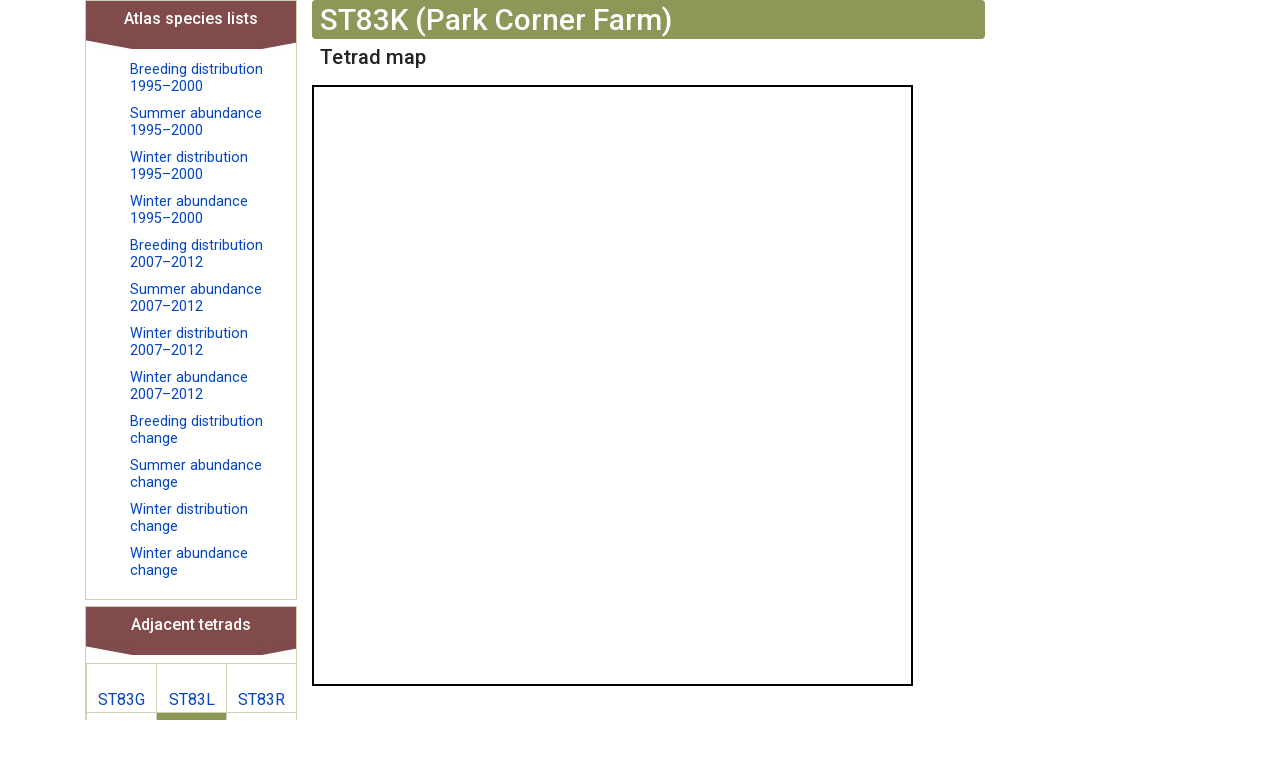

--- FILE ---
content_type: text/html; charset=utf-8
request_url: https://www.wiltshirebirds.co.uk/atlas/openspacemap.html?gridref=ST83K&coords=385000,131000,8
body_size: 8653
content:

<!doctype html>
<html lang="en-gb" dir="ltr">
	<head>
		
		<meta name="viewport" content="width=device-width, initial-scale=1, shrink-to-fit=no">
		<meta charset="utf-8" />
	<base href="https://www.wiltshirebirds.co.uk/atlas/openspacemap.html" />
	<meta name="keywords" content="wiltshire, birds, wos, wiltshire ornithological society" />
	<meta name="description" content="Wiltshire Birds" />
	<meta name="generator" content="Helix Ultimate - The Most Popular Joomla! Template Framework." />
	<title>HOME | Wiltshire Ornithological Society</title>
	<link href="/atlas/templates/shaper_helixultimate/images/favicon.ico" rel="shortcut icon" type="image/vnd.microsoft.icon" />
	<link href="/atlas/favicon.ico" rel="shortcut icon" type="image/vnd.microsoft.icon" />
	<link href="http://www.example.com" rel="canonical" />
	<link href="/media/com_tetradatlas/css/tetradatlas.css" rel="stylesheet" />
	<link href="/media/com_tetradatlas/css/tetradgrid.css" rel="stylesheet" />
	<link href="/atlas/media/com_jce/site/css/content.min.css?badb4208be409b1335b815dde676300e" rel="stylesheet" />
	<link href="//fonts.googleapis.com/css?family=Roboto:100,100i,200,200i,300,300i,400,400i,500,500i,600,600i,700,700i,800,800i,900,900i&subset=cyrillic&display=swap" rel="stylesheet" media="none" onload="media=&quot;all&quot;" />
	<link href="/atlas/templates/shaper_helixultimate/css/bootstrap.min.css" rel="stylesheet" />
	<link href="/atlas/plugins/system/helixultimate/assets/css/system-j3.min.css" rel="stylesheet" />
	<link href="/atlas/templates/shaper_helixultimate/css/font-awesome.min.css" rel="stylesheet" />
	<link href="/atlas/templates/shaper_helixultimate/css/v4-shims.min.css" rel="stylesheet" />
	<link href="/atlas/templates/shaper_helixultimate/css/template.css" rel="stylesheet" />
	<link href="/atlas/templates/shaper_helixultimate/css/presets/default.css" rel="stylesheet" />
	<style>
#sp-main-body {
    padding: 0px 0px 0px 0px;
}
.threecol.container3 {
    width: 100%;
}body{font-family: 'Roboto', sans-serif;font-size: 12px;text-decoration: none;}
.sp-megamenu-parent > li > a, .sp-megamenu-parent > li > span, .sp-megamenu-parent .sp-dropdown li.sp-menu-item > a{font-family: 'Arial', sans-serif;text-decoration: none;}
.menu.nav-pills > li > a, .menu.nav-pills > li > span, .menu.nav-pills .sp-dropdown li.sp-menu-item > a{font-family: 'Arial', sans-serif;text-decoration: none;}
@media(max-width: 992px) {.logo-image {height: 36px;}.logo-image-phone {height: 36px;}}@media(max-width: 576px) {.logo-image {height: 36px;}.logo-image-phone {height: 36px;}}
	</style>
	<script type="application/json" class="joomla-script-options new">{"data":{"breakpoints":{"tablet":991,"mobile":480},"header":{"stickyOffset":"100"}},"csrf.token":"fd828bbbe1e4b1458af0954b3a4110b9","system.paths":{"root":"\/atlas","base":"\/atlas"}}</script>
	<script src="/atlas/media/jui/js/jquery.min.js?b4cc2f6449ddecb62cc510fcc8265043"></script>
	<script src="/atlas/media/jui/js/jquery-noconflict.js?b4cc2f6449ddecb62cc510fcc8265043"></script>
	<script src="/atlas/media/jui/js/jquery-migrate.min.js?b4cc2f6449ddecb62cc510fcc8265043"></script>
	<script src="/media/com_tetradatlas/js/functions.js"></script>
	<script src="/atlas/templates/shaper_helixultimate/js/bootstrap.bundle.min.js"></script>
	<script src="/atlas/templates/shaper_helixultimate/js/main.js"></script>
	<script src="/atlas/media/system/js/core.js?b4cc2f6449ddecb62cc510fcc8265043"></script>
	<script>
template="shaper_helixultimate";
	</script>
	</head>
	<body class="site helix-ultimate hu com_tetradatlas com-tetradatlas view-openspacemap layout-default task-none itemid-657 en-gb ltr layout-fluid offcanvas-init offcanvs-position-right">

		
					<div class="sp-pre-loader">
				<div class='sp-loader-circle'></div>			</div>
		
		<div class="body-wrapper">
			<div class="body-innerwrapper">
								
<section id="sp-main-body" >

										<div class="container">
					<div class="container-inner">
						
	
<div class="row">
	
<main id="sp-component" class="col-lg-12 ">
	<div class="sp-column ">
		<div id="system-message-container" aria-live="polite">
			</div>


		
		<div class="container2 twocol">
  <div class="container1">
    <div class="tetradatlas-col-centre">
      <div class="tetradatlas-table">
        <h2>ST83K (Park Corner Farm)</h2>
        <h3>Tetrad map</h3>
        <div id="OSmap" style="border: 2px solid black; height: 601px;width: 601px;">
        </div>
      </div>          
    </div>

    <div class="tetradatlas-col-left">
<div class="tetradatlas-nav-pane"><h3>Atlas species lists</h3><ul><li><a href="/atlas/atlasindex/1_/0.html" >Breeding distribution 1995–2000</a></li><li><a href="/atlas/atlasindex/3_/0.html" >Summer abundance 1995–2000</a></li><li><a href="/atlas/atlasindex/5_/0.html" >Winter distribution 1995–2000</a></li><li><a href="/atlas/atlasindex/7_/0.html" >Winter abundance 1995–2000</a></li><li><a href="/atlas/atlasindex/2_/0.html" >Breeding distribution 2007–2012</a></li><li><a href="/atlas/atlasindex/4_/0.html" >Summer abundance 2007–2012</a></li><li><a href="/atlas/atlasindex/6_/0.html" >Winter distribution 2007–2012</a></li><li><a href="/atlas/atlasindex/8_/0.html" >Winter abundance 2007–2012</a></li><li><a href="/atlas/atlasindex/1_2/0.html" >Breeding distribution  change</a></li><li><a href="/atlas/atlasindex/3_4/0.html" >Summer abundance  change</a></li><li><a href="/atlas/atlasindex/5_6/0.html" >Winter distribution  change</a></li><li><a href="/atlas/atlasindex/7_8/0.html" >Winter abundance  change</a></li></ul></div>      <div class="tetradatlas-nav-adjacent">
        <h3>Adjacent tetrads</h3>
      	<table>
      	  <tbody>
      		  <tr>
  			
              <td>
                <a href="/atlas/openspacemap.html?gridref=ST83G&amp;coords=383000,133000,8" alt="Burton, near Mere" title="Burton, near Mere">ST83G</a>
              </td>
  			
              <td>
                <a href="/atlas/openspacemap.html?gridref=ST83L&amp;coords=385000,133000,8" alt="West Knoyle" title="West Knoyle">ST83L</a>
              </td>
  			
              <td>
                <a href="/atlas/openspacemap.html?gridref=ST83R&amp;coords=387000,133000,8" alt="Willoughby Hedge" title="Willoughby Hedge">ST83R</a>
              </td>
  			    </tr>
      		  <tr>
  			
              <td>
                <a href="/atlas/openspacemap.html?gridref=ST83F&amp;coords=383000,131000,8" alt="Limpers Hill" title="Limpers Hill">ST83F</a>
              </td>
  			
              <td class="thistetrad">
                <p>ST83K</p>
              </td>
  			
              <td>
                <a href="/atlas/openspacemap.html?gridref=ST83Q&amp;coords=387000,131000,8" alt="The Green, East Knoyle" title="The Green, East Knoyle">ST83Q</a>
              </td>
  			    </tr>
      		  <tr>
  			
              <td>
               <span class="out"> </span>
              </td>
  			
              <td>
                <a href="/atlas/openspacemap.html?gridref=ST82P&amp;coords=385000,129000,8" alt="Lower Park Farm" title="Lower Park Farm">ST82P</a>
              </td>
  			
              <td>
                <a href="/atlas/openspacemap.html?gridref=ST82U&amp;coords=387000,129000,8" alt="Sedgehill" title="Sedgehill">ST82U</a>
              </td>
  			    </tr>
      		</tbody>
      	</table>
        </div>
        <div class="zoom-buttons">
          <span class="zoom">
            <a href="/atlas/openspacemap.html?seq=0&amp;gridref=ST83K&amp;coords=385000,131000,7">Zoom Out</a>
          </span>
        </div>
      
      </div><!--tetradatlas-nav-adjacent-->
    </div>
  </div>
</div>

			</div>
</main>
</div>
											</div>
				</div>
						
</section>			</div>
		</div>

		<!-- Off Canvas Menu -->
		<div class="offcanvas-overlay"></div>
		<!-- Rendering the offcanvas style -->
		<!-- If canvas style selected then render the style -->
		<!-- otherwise (for old templates) attach the offcanvas module position -->
					<div class="offcanvas-menu">
	<div class="d-flex align-items-center p-3 pt-4">
				<a href="#" class="close-offcanvas" aria-label="Close Off-canvas">
			<div class="burger-icon">
				<span></span>
				<span></span>
				<span></span>
			</div>
		</a>
	</div>
	
	<div class="offcanvas-inner">
		<div class="d-flex header-modules mb-3">
			
					</div>
		
					<div class="sp-module "><div class="sp-module-content"><ul class="menu nav-pills">
<li class="item-657 default current active"><a href="/atlas/" >Atlas</a></li></ul>
</div></div>		
		
		
		
					
				
		<!-- custom module position -->
		
	</div>
</div>				

		
		

		<!-- Go to top -->
					</body>
</html>